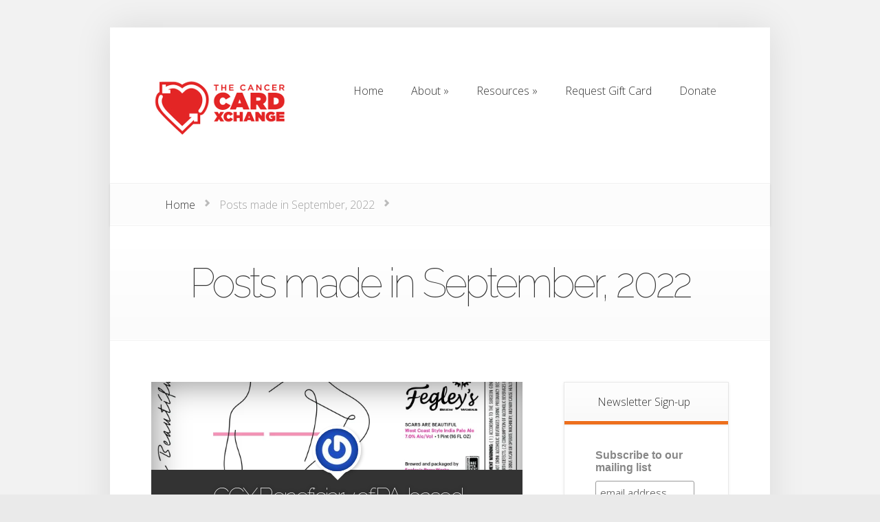

--- FILE ---
content_type: text/plain
request_url: https://www.google-analytics.com/j/collect?v=1&_v=j102&a=678865642&t=pageview&_s=1&dl=https%3A%2F%2Fwww.cancercardxchange.org%2F2022%2F09%2F&ul=en-us%40posix&dt=September%202022%20-%20The%20Cancer%20Card%20Xchange&sr=1280x720&vp=1280x720&_u=IEBAAEABAAAAACAAI~&jid=1735865302&gjid=1562182691&cid=1879866401.1769458792&tid=UA-74239000-1&_gid=747165204.1769458792&_r=1&_slc=1&z=648974000
body_size: -453
content:
2,cG-330SQXXJQ7